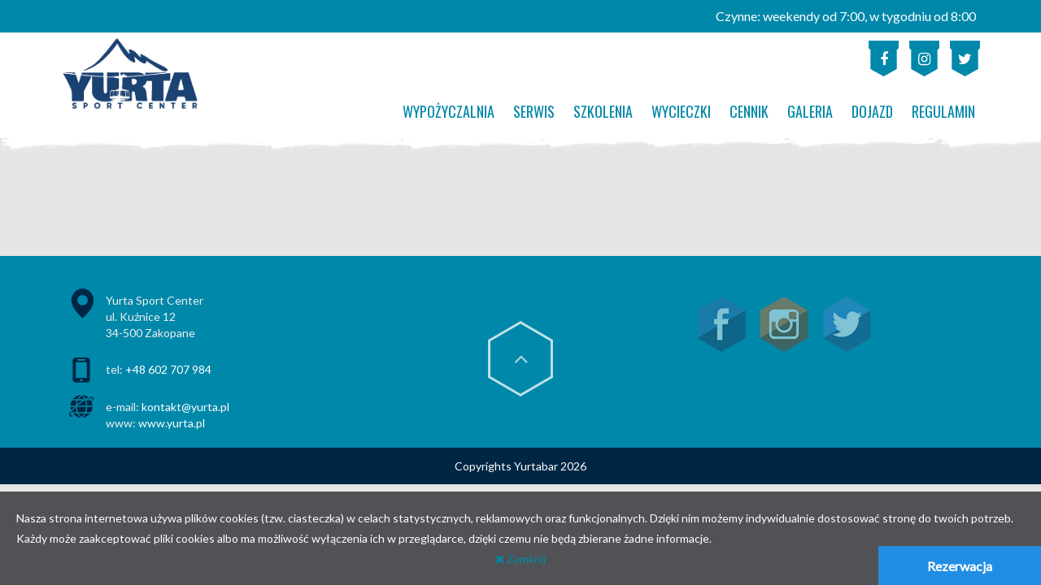

--- FILE ---
content_type: text/html; charset=utf-8
request_url: https://www.yurta.pl/pl/rezerwacja
body_size: 3799
content:
<!doctype html>
<head>
    <meta charset="utf-8">
    <meta http-equiv="Content-Type" content="text/html; charset=utf-8" />
    <meta name="title" content="Rezerwacja | Rezerwacja" />
<meta name="description" content="Rezerwacja" />
    <title>Rezerwacja | Rezerwacja</title>
    
    <meta name="viewport" content="width=device-width,minimum-scale=1">
    <meta name="rating" content="general">
    <meta name="referrer" content="origin">
    <link rel="canonical" href="https://www.yurta.pl/pl/rezerwacja"/>
    <link rel="sitemap" type="application/xml" title="Sitemap"
          href="https://www.yurta.pl/sitemap"/>
    <link rel="rss" type="application/xml" title="Rss"
          href="https://www.yurta.pl/pl/rss"/>

    <meta name="robots"
          content="index,follow">
        <link rel="alternate" hreflang="pl" href="https://www.yurta.pl/pl" />
    <link rel="shortcut icon" href="/favicon.ico"/>
            <meta property="og:title" content="Rezerwacja | Rezerwacja"/>
<meta property="og:description" content="Rezerwacja"/>
<meta property="og:type" content="website"/>
<meta property="og:url" content="https://www.yurta.pl/pl/rezerwacja"/>
<meta property="og:site_name" content=""/>

<meta property="og:locale" content="pl_PL"/>
<meta property="fb:app_id" content="1027445514005460" />
    
    <link rel="stylesheet" type="text/css" media="screen" href="/css/vendor/bootstrap.min.css" />
<link rel="stylesheet" type="text/css" media="screen" href="/css/vendor/font-awesome.min.css" />
<link rel="stylesheet" type="text/css" media="screen" href="/css/vendor/owl.carousel.css" />
<link rel="stylesheet" type="text/css" media="screen" href="/css/vendor/animate.css" />
<link rel="stylesheet" type="text/css" media="screen" href="https://cdnjs.cloudflare.com/ajax/libs/blueimp-gallery/2.21.2/css/blueimp-gallery.min.css" />
    <link rel="stylesheet" type="text/css" media="screen" href="/css/style.css"/>
    </head>
<body>
<div id="topOfPage"></div>
<div id="fb-root"></div>


<div class="pageWrapper tpl-success  "
     id="page-id-2">


    <!--header-->
    <header id="header">

    <!--top-->
    <div id="top" style="height:40px; display:flex; align-items:center;">
    <div class="container">
        <div class="row">
            <div class="col-sm-12 text-right">
               <span style="color:white; font-size:16px;padding:10px;">Czynne: weekendy od 7:00, w tygodniu od 8:00</span>

            </div>
        </div>
    </div>
</div>    <!--/top-->
    <!--header-container-->
    <div class="header-container">
        <div class="container">
            <div class="header">

                <button id="mobile-navigation" class="navbar-toggle navigation-opener">
                    <span class="button-label">MENU</span>
                    <span class="sr-only">Toggle navigation</span>
                    <i class="fa fa-navicon"></i>
                </button>


                <div class="header-inner">

                    <div id="navigation">
                        <div class="row">
                            <a href="#" class="close-nav">
                                <i class="fa fa-close"></i>
                            </a>
                            <div class="col-sm-2">
                                <div class="logo-container">
                                    <a href="/"
   class="https://www.yurta.pl/"
   title="Strona główna">
    <img class="img-responsive" src="/images/logo.png"
         alt="Homepage logo"/>
    <div class="clearfix"></div>
</a>
                                </div>

                            </div>
                            <div class="col-sm-10">
                                <div class="top-social-media">
                                    <div class="social-media-url-component ">
            <a target="_blank" class="external" href="https://www.facebook.com/yurtakuznice">
                            <i class="fa fa-facebook"></i> <span>Facebook</span>
                    </a>
                <a target="_blank" class="external" href="https://www.instagram.com/yurtakuznice/">
                            <i class="fa fa-instagram"></i> <span>Instagram</span>
                    </a>
                <a target="_blank" class="external" href="https://twitter.com/pemizako">
                            <i class="fa fa-twitter"></i> <span>Twitter</span>
                    </a>
    
    
        </div>                                </div>

                                
    <nav class="navbar" >
                        <ul class="navigation">
                    <li class="  ">
                                                            <a title="Wypożyczalnia"
                           href="/#section-3">
                            <span>Wypożyczalnia</span>
                        </a>
                                                                </li>
                    <li class="  ">
                                                            <a title="Serwis"
                           href="/#section-15">
                            <span>Serwis</span>
                        </a>
                                                                </li>
                    <li class="  ">
                                                            <a title="Szkolenia"
                           href="/pl/przewodnictwo-i-szkolenia">
                            <span>Szkolenia</span>
                        </a>
                                                                </li>
                    <li class="  ">
                                                            <a title="Wycieczki"
                           href="/pl/wycieczki">
                            <span>Wycieczki</span>
                        </a>
                                                                </li>
                    <li class="  ">
                                                            <a title="Cennik"
                           href="/#section-11">
                            <span>Cennik</span>
                        </a>
                                                                </li>
                    <li class="  ">
                                                            <a title="Galeria"
                           href="/#section-6">
                            <span>Galeria</span>
                        </a>
                                                                </li>
                    <li class="  ">
                                                            <a title="Dojazd"
                           href="/#section-8">
                            <span>Dojazd</span>
                        </a>
                                                                </li>
                    <li class="  ">
                                                            <a title="Regulamin"
                           href="/pl/regulamin">
                            <span>Regulamin</span>
                        </a>
                                                                </li>
                </ul>
        </nav>
                            </div>

                        </div>
                    </div>
                </div>
            </div>
        </div>
        <div class="slider-decor"></div>
        <div class="clearfix"></div>
    </div>
    <!--/header-container-->

</header>

    <!--/header-->


    <!--slider-->
        <div class="slider">

        
            

                </div>
    <!--/slider-->

    <!--main-->
    <main role="main" id="main" itemscope="itemscope" itemtype="http://schema.org/BlogPosting">
                                    
    
    <div data-wow-duration="2s"
         data-wow-delay="0s">

                                    <!--section-->
<section     class="section  " id="section-12">
    <div class="section-window " style="padding:30px 0;">
        <div class="container">
            <div class="background">
                <div class="row"><div class="col-md-12 col-sm-12 col-xs-12 column"><div class="ge-content ge-content-type-tinymce" data-ge-content-type="tinymce"><div id="bookero1">&nbsp;<br></div></div></div></div>            </div>
        </div>
    </div>
</section>
<!--/section-->            
        


                    <div class="section-window "
                 style="padding:30px 0;">
                <div class="container">
                    <script type="text/javascript">
  var bookero_config = {
    id: 'htXZuCgVfpEW',
    container: 'bookero1',
    type: 'calendar',
    position: '',
    plugin_css: true,
    lang: 'pl'
  };

  (function() {
  var d = document, s = d.createElement('script');
  s.src = 'https://cdn.bookero.pl/plugin/v2/js/bookero-compiled.js';
  d.body.appendChild(s);
  })();
</script>                </div>
            </div>
        
    </div>

                

                    


    </main>
    <!--/main-->


    <!--footer-->
    <footer id="footer">
    <div class="footer-section">

        <div class="container">
            <div class="row">
                <div class="col-sm-4 address">
                    <div class="footer-ico-container">
                        <img src="/images/common/pin.png" alt="Dane kontaktowe"/>
                    </div>
                    <address>
                        Yurta Sport Center<br/>
                        ul. Kuźnice 12<br/>
                        34-500 Zakopane
                    </address>
                    <div class="clearfix"></div>
                    <div class="footer-ico-container">
                        <img src="/images/common/mobile.png" alt="Mobile"/>
                    </div>
                    <address>
                        tel: <a href="tel:+48 602 707 984">+48 602 707 984</a><br>

                    </address>
                    <div class="clearfix"></div>
                    <div class="footer-ico-container">
                        <img src="/images/common/global.png" alt="Pin"/>
                    </div>
                    <address>

                        e-mail: <a href="mailto:kontakt@yurta.pl">kontakt@yurta.pl</a><br/>
                        www: <a href="http://www.yurta.pl">www.yurta.pl</a>
                    </address>
                    <div class="clearfix"></div>
                </div>
                <div class="col-sm-4 text-center">
                    <!-- Go-top Button -->
                    <div id="go-top"><i class="fa fa-angle-up fa-2x"></i></div>
                </div>
                <div class="col-sm-4">
                    <div class="social-media-url-component with-img">
            <a target="_blank" class="external" href="https://www.facebook.com/yurtakuznice">
                            <img alt="facebook" src="/images/common/fb-icon.png" />                    </a>
                <a target="_blank" class="external" href="https://www.instagram.com/yurtakuznice/">
                            <img alt="instagram" src="/images/common/instagram-icon.png" />                    </a>
                <a target="_blank" class="external" href="https://twitter.com/pemizako">
                            <img alt="google-plus" src="/images/common/twitter-icon.png" />                    </a>
    
    
        </div>                </div>
            </div>
        </div>


        <div class="container-fluid">
            
        </div>
    </div>
    <div class="footer-strip">
        <div class="container">
            <div class="row">
                <div class="col-sm-4 col-sm-offset-4">
                    <div class="copyright">
    Copyrights Yurtabar 2026</div>                </div>
                <div class="col-sm-4 author">

                </div>
            </div>
        </div>
    </div>
</footer>    <!--/footer-->


            </div>

<!-- Modal -->
<div id="myModal" class="modal hide fade" tabindex="-1" role="dialog" aria-labelledby="myModalLabel" aria-hidden="true">
    <div class="modal-header">
        <button type="button" class="close" data-dismiss="modal" aria-hidden="true">×</button>
        <h3 id="myModalLabel">Modal header</h3>
    </div>
    <div class="modal-body">
        <p>One fine body…</p>
    </div>

</div>

<!--flashes-->
<div class="flash-messages">
        </div>
<!--/flashes-->


    <div class="cookie" id="cookie-container">
        <p>Nasza strona internetowa używa plik&oacute;w cookies (tzw. ciasteczka) w celach statystycznych, reklamowych oraz funkcjonalnych. Dzięki nim możemy indywidualnie dostosować stronę do twoich potrzeb. Każdy może zaakceptować pliki cookies albo ma możliwość wyłączenia ich w przeglądarce, dzięki czemu nie będą zbierane żadne informacje.</p>        <a title="Zamknij informację o cookie" href="javascript:closeCookieInfo()"><i class="fa fa-close"></i> Zamknij</a>
    </div>

<div id="blueimp-gallery" class="blueimp-gallery blueimp-gallery-controls">
    <div class="slides"></div>
    <h3 class="title"></h3>
    <a class="prev">‹</a>
    <a class="next">›</a>
    <a class="close">×</a>
    <a class="play-pause"></a>
    <ol class="indicator"></ol>
</div>
<!--javascrips-->

<script type="text/javascript" src="https://code.jquery.com/jquery-1.12.4.min.js"></script>
<script type="text/javascript" src="https://cdnjs.cloudflare.com/ajax/libs/modernizr/2.8.3/modernizr.min.js"></script>
<script type="text/javascript" src="https://cdnjs.cloudflare.com/ajax/libs/blueimp-gallery/2.21.2/js/jquery.blueimp-gallery.min.js"></script>
<script type="text/javascript" src="/js/lib/headhesive.min.js"></script>
<script type="text/javascript" src="/js/lib/bootstrap.min.js"></script>
<script type="text/javascript" src="https://cdnjs.cloudflare.com/ajax/libs/jarallax/1.7.3/jarallax.min.js"></script>
<script type="text/javascript" src="/js/lib/wow.min.js"></script>
<script type="text/javascript" src="/js/lib/jquery.nav.js"></script>
<script type="text/javascript" src="/js/lib/jquery.sticky.js"></script>
<script type="text/javascript" src="/js/lib/jquery.easing.1.3.js"></script>
<script type="text/javascript" src="/js/scripts.js"></script>

<script>(function (d, s, id) {
        var js, fjs = d.getElementsByTagName(s)[0];
        if (d.getElementById(id)) return;
        js = d.createElement(s);
        js.id = id;
        js.src = "//connect.facebook.net/pl_PL/sdk.js#xfbml=1&version=v2.6&appId=1027445514005460";
        fjs.parentNode.insertBefore(js, fjs);
    }(document, 'script', 'facebook-jssdk'));</script>
<!--/javascrips-->
<script type="text/javascript">
  var bookero_config = {
    id: 'htXZuCgVfpEW',
    container: 'bookero',
    type: 'sticky',
    position: 'bottom-right',
    plugin_css: true,
    lang: 'pl'
  };

  (function() {
  var d = document, s = d.createElement('script');
  s.src = 'https://cdn.bookero.pl/plugin/v2/js/bookero-compiled.js';
  d.body.appendChild(s);
  })();
</script>
<script>
$(document).ready(function(){
  // Add smooth scrolling to all links
  $("a").on('click', function(event) {

    // Make sure this.hash has a value before overriding default behavior
    if (this.hash !== "") {
      // Prevent default anchor click behavior
      event.preventDefault();

      // Store hash
      var hash = this.hash;

      // Using jQuery's animate() method to add smooth page scroll
      // The optional number (800) specifies the number of milliseconds it takes to scroll to the specified area
      $('html, body').animate({
        scrollTop: $(hash).offset().top-80
      }, 800, function(){

        // Add hash (#) to URL when done scrolling (default click behavior)
        window.location.hash = hash;
      });
    } // End if
  });
});
</script>

</body>
</html>

--- FILE ---
content_type: text/css
request_url: https://www.yurta.pl/css/style.css
body_size: 8952
content:
@import url("https://fonts.googleapis.com/css?family=Lato|Oswald:300,400&subset=latin-ext");
/*fonts*/
/*navigation*/
/* -------------------------------------------------------------
  Sass CSS3 Mixins! The Cross-Browser CSS3 Sass Library
  By: Matthieu Aussaguel, http://www.mynameismatthieu.com, @matthieu_tweets

  List of CSS3 Sass Mixins File to be @imported and @included as you need

  The purpose of this library is to facilitate the use of CSS3 on different browsers avoiding HARD TO READ and NEVER
  ENDING css files

  note: All CSS3 Properties are being supported by Safari 5
  more info: http://www.findmebyip.com/litmus/#css3-properties

------------------------------------------------------------- */
body {
  font-family: "Lato", sans-serif;
  overflow-x: hidden;
  font-size: 1.4em;
  line-height: 1.8em;
  background: #e5e5e5;
  color: #2b2d31; }

a {
  color: #810000; }

a:hover, a:focus {
  text-decoration: none;
  color: #cd0000; }

a.button {
  background-color: #3f9df4;
  color: #fff;
  padding: 10px 20px;
  text-align: center;
  text-transform: lowercase;
  -webkit-transition: all 200ms ease-in-out 0ms;
  -moz-transition: all 200ms ease-in-out 0ms;
  -ms-transition: all 200ms ease-in-out 0ms;
  -o-transition: all 200ms ease-in-out 0ms;
  transition: all 200ms ease-in-out 0ms; }
  a.button:hover {
    background-color: white;
    color: #3f9df4;}

hr {
  margin: 15px auto;
  height: 7px;
  background: url("../images/hr.png") repeat-x;
  border: none;
  width: 112px; }

#main {
  position: relative; }
  #main h1 {
    color: #fff;
    font-size: 30px;
    font-family: "Oswald", sans-serif;
    padding-bottom: 5px; }
  #main h2 {
    font-size: 48px;
    font-family: "Lato", sans-serif;
    font-weight: bold;
    text-transform: uppercase; }
  #main h3 {
    font-size: 18px;
    font-family: "Lato", sans-serif;
    color: #000;
    text-transform: uppercase;
    font-weight: bold;
    margin: 20px 0; }
  #main .parallax-window {
    font-size: 15px;
    line-height: 28px;
    letter-spacing: 1px; }
    #main .parallax-window h1 {
      font-size: 48px;
      text-transform: uppercase;
      background: url("../images/h-strip.png") no-repeat center bottom;
      padding-bottom: 20px; }
    #main .parallax-window h3 {
      color: #fff; }

.flash-messages {
  position: fixed;
  z-index: 999999;
  width: 100%;
  top: 0; }

.centered {
  display: inline-block;
  vertical-align: middle; }

.videoWrapper {
  position: relative;
  padding-bottom: 56.25%;
  padding-top: 25px;
  height: 0; }

.videoWrapper iframe {
  position: absolute;
  top: 0;
  left: 0;
  width: 100%;
  height: 100%; }

.cms-img-responsive {
  width: 100%;
  height: auto; }

.html5-video-container {
  position: relative;
  padding-bottom: 56.25%;
  /* 16:9 */
  padding-top: 25px;
  height: 0; }
  .html5-video-container video {
    position: absolute;
    top: 0;
    left: 0;
    width: 100%;
    height: 100%; }

.sticky-wrapper {
  height: auto !important; }

.container-fluid {
  padding-right: 0;
  padding-left: 0; }

/**trimtext*/
.hiddenText {
  display: none; }

.readMoreTextContainer {
  display: block;
  text-align: center;
  margin-top: 30px; }
  .readMoreTextContainer .readMoreText {
    text-transform: lowercase;
    display: inline-block;
    padding: 5px 17px;
    border: 3px solid rgba(43, 45, 49, 0.7);
    color: rgba(43, 45, 49, 0.7);
    font-weight: bold;
    -webkit-border-radius: 4px;
    -khtml-border-radius: 4px;
    -moz-border-radius: 4px;
    -ms-border-radius: 4px;
    -o-border-radius: 4px;
    border-radius: 4px;
    -webkit-transition: all 200ms ease-in-out 0ms;
    -moz-transition: all 200ms ease-in-out 0ms;
    -ms-transition: all 200ms ease-in-out 0ms;
    -o-transition: all 200ms ease-in-out 0ms;
    transition: all 200ms ease-in-out 0ms; }
    .readMoreTextContainer .readMoreText:hover {
      border: 3px solid #cd0000;
      background-color: #cd0000;
      color: #fff; }

/*------------------------
         LIGHTBOX
------------------------*/
.pop-up-overlay {
  display: none;
  background-color: rgba(0, 0, 0, 0.7);
  position: fixed;
  top: 0;
  left: 0;
  z-index: 9999; }

.pop-up {
  display: none;
  position: absolute;
  z-index: 10000; }

.pop-up__close {
  display: inline-block;
  position: absolute;
  top: 10px;
  right: 10px;
  z-index: 10001;
  cursor: pointer;
  font: normal normal normal 14px/1 FontAwesome;
  font-size: 20px;
  text-rendering: auto;
  -webkit-font-smoothing: antialiased;
  -moz-osx-font-smoothing: grayscale;
  color: #fff; }

.pop-up__close:after {
  content: "\f00d"; }

.text-injected {
  padding: 30px;
  background-color: rgba(0, 0, 0, 0.9);
  color: #fff; }
  .text-injected h3 {
    margin-top: 0;
    color: #0088aa; }

a .grayscale {
  filter: gray;
  /* IE6-9 */
  filter: grayscale(1);
  /* Microsoft Edge and Firefox 35+ */
  -webkit-filter: grayscale(1);
  /* Google Chrome, Safari 6+ & Opera 15+ */ }

/* Disable grayscale on hover */
a:hover .grayscale {
  filter: none;
  -webkit-filter: grayscale(0);
  -ms-filter: "progid:DXImageTransform.Microsoft.Alpha(Opacity=$val*100)";
  filter: alpha(opacity=0);
  -moz-opacity: 0;
  -khtml-opacity: 0;
  opacity: 0; }

.jarallax {
  background-size: cover;
  background: no-repeat 50% 50%; }

/* Go-Top Button */
#go-top {
  display: inline-block;
  position: relative;
  z-index: 9999;
  cursor: pointer;
  margin-top: 40px;
  background: url("../images/go-button-bg.png") no-repeat;
  width: 80px;
  height: 93px;
  text-align: center;
  padding: 7px;
  opacity: 0.75; }
  @media only screen and (max-width: 767px) {
    #go-top {
      margin-top: 0; } }
  #go-top:hover {
    border-color: #fff;
    -webkit-transition: all 0.3s ease-in-out;
    -moz-transition: all 0.3s ease-in-out;
    -o-transition: all 0.3s ease-in-out;
    -ms-transition: all 0.3s ease-in-out;
    transition: all 0.3s ease-in-out; }
  #go-top i {
    width: 27px;
    text-align: center;
    position: absolute;
    top: 50%;
    left: 50%;
    margin-left: -13px;
    margin-top: -15px; }
  #go-top:hover i {
    color: #fff; }
  #go-top:hover i {
    animation-name: fadeOutUp;
    animation-duration: 1s;
    animation-iteration-count: infinite;
    animation-timing-function: ease-in-out;
    -webkit-animation-name: fadeOutUp;
    -webkit-animation-duration: 1s;
    -webkit-animation-iteration-count: infinite;
    -webkit-animation-timing-function: ease-in-out;
    -moz-animation-name: fadeOutUp;
    -moz-animation-duration: 1s;
    -moz-animation-iteration-count: infinite; }

.top {
  padding: 7px 0;
  color: #fff;
  z-index: 10;
  top: 0;
  width: 100%;
  background-color: #2b2d31; }
  .top a {
    color: #fff; }
    .top a:hover {
      color: #cd0000; }

@media only screen and (max-width: 767px) {
  .socials {
    text-align: center; } }

.langs {
  text-align: right; }
  @media only screen and (max-width: 767px) {
    .langs {
      text-align: center; } }

.reservation-tel p {
  margin-bottom: 0;
  font-family: "Lato", sans-serif;
  font-weight: bold;
  font-size: 16px; }
.reservation-tel a:hover {
  color: #999999; }

.social-media-url-component a {
  color: #fff;
  padding: 0 3px;
  display: inline-block; }
  .social-media-url-component a:hover {
    color: rgba(255, 255, 255, 0.5); }

.component-lang ul {
  display: inline;
  margin-bottom: 0; }
  .component-lang ul li a {
    text-transform: uppercase;
    -ms-filter: "progid:DXImageTransform.Microsoft.Alpha(Opacity=$val*100)";
    filter: alpha(opacity=50);
    -moz-opacity: 0.5;
    -khtml-opacity: 0.5;
    opacity: 0.5; }
  .component-lang ul li.active a, .component-lang ul li:hover a {
    -ms-filter: "progid:DXImageTransform.Microsoft.Alpha(Opacity=$val*100)";
    filter: alpha(opacity=100);
    -moz-opacity: 1;
    -khtml-opacity: 1;
    opacity: 1; }
  .component-lang ul li:last-child span {
    display: none; }
.component-lang .list-inline > li {
  padding-right: 0;
  padding-left: 0; }
.component-lang > span {
  margin-right: 10px; }

.navbar-toggle {
  display: none;
  color: #0088aa;
  z-index: 10;
  font-size: 16px;
  border: 1px solid #0088aa;
  right: 0;
  position: absolute; }
  @media only screen and (max-width: 767px) {
    .navbar-toggle {
      display: block;
      position: static; } }
  .navbar-toggle span.button-label {
    float: left; }
  .navbar-toggle i {
    margin-left: 15px; }

.header-inner {
  -webkit-transition: all 200ms ease-in-out 0ms;
  -moz-transition: all 200ms ease-in-out 0ms;
  -ms-transition: all 200ms ease-in-out 0ms;
  -o-transition: all 200ms ease-in-out 0ms;
  transition: all 200ms ease-in-out 0ms; }
  @media only screen and (max-width: 767px) {
    .header-inner {
      padding: 0; } }

#top {
  background-color: #0088aa; }

header#header {
  position: relative;
  z-index: 1000;
  -webkit-transition: all 200ms ease-in-out 0ms;
  -moz-transition: all 200ms ease-in-out 0ms;
  -ms-transition: all 200ms ease-in-out 0ms;
  -o-transition: all 200ms ease-in-out 0ms;
  transition: all 200ms ease-in-out 0ms; }
  @media only screen and (max-width: 767px) {
    header#header .container {
      padding: 0;
      background: none; } }
  header#header .header-container {
    position: relative;
    background-color: #fff;
    -webkit-transition: all 200ms ease-in-out 0ms;
    -moz-transition: all 200ms ease-in-out 0ms;
    -ms-transition: all 200ms ease-in-out 0ms;
    -o-transition: all 200ms ease-in-out 0ms;
    transition: all 200ms ease-in-out 0ms;
    height: 130px; }
    @media only screen and (max-width: 767px) {
      header#header .header-container {
        height: auto; } }
    header#header .header-container .container {
      z-index: 201; }
    @media only screen and (max-width: 767px) {
      header#header .header-container img {
        width: auto !important;
        height: 120px; } }
  header#header .social-media-url-component {
    text-align: right;
    margin-top: 10px;
    margin-bottom: 15px; }
    @media only screen and (max-width: 767px) {
      header#header .social-media-url-component {
        text-align: center; } }
    header#header .social-media-url-component a {
      display: inline-block;
      margin: 0 5px;
      text-align: center;
      font-size: 18px;
      line-height: 44px;
      background: url("../images/icon-bg.png") no-repeat top;
      width: 37px;
      height: 44px; }
      header#header .social-media-url-component a:hover {
        background-position: bottom;
        color: #fff; }
      header#header .social-media-url-component a span {
        display: none; }
  header#header .slider-decor {
    background: url("../images/banner-top-gfx.png") repeat-x;
    width: 100%;
    height: 19px;
    position: absolute;
    bottom: -19px;
    z-index: 2; }

.header {
  position: relative;
  padding: 0;
  z-index: 200;
  -webkit-transition: all 200ms ease-in-out 0ms;
  -moz-transition: all 200ms ease-in-out 0ms;
  -ms-transition: all 200ms ease-in-out 0ms;
  -o-transition: all 200ms ease-in-out 0ms;
  transition: all 200ms ease-in-out 0ms; }
  @media only screen and (max-width: 767px) {
    .header {
      padding: 0;
      height: auto; } }
  .header .logo-container {
    position: absolute;
    -webkit-transition: all 200ms ease-in-out 0ms;
    -moz-transition: all 200ms ease-in-out 0ms;
    -ms-transition: all 200ms ease-in-out 0ms;
    -o-transition: all 200ms ease-in-out 0ms;
    transition: all 200ms ease-in-out 0ms; }
    @media only screen and (max-width: 767px) {
      .header .logo-container {
        text-align: center;
        float: none;
        position: relative; } }
    .header .logo-container img {
      -webkit-transition: all 200ms ease-in-out 0ms;
      -moz-transition: all 200ms ease-in-out 0ms;
      -ms-transition: all 200ms ease-in-out 0ms;
      -o-transition: all 200ms ease-in-out 0ms;
      transition: all 200ms ease-in-out 0ms; }

@media only screen and (max-width: 767px) {
  .img-responsive {
    display: inline-block; } }

.mobile-logo {
  display: none; }
  @media only screen and (max-width: 767px) {
    .mobile-logo {
      display: block;
      position: absolute;
      z-index: 99; } }
  .mobile-logo .logo-container {
    position: relative;
    float: left;
    z-index: 99; }

.is-sticky {
  -webkit-transition: all 200ms ease-in-out 0ms;
  -moz-transition: all 200ms ease-in-out 0ms;
  -ms-transition: all 200ms ease-in-out 0ms;
  -o-transition: all 200ms ease-in-out 0ms;
  transition: all 200ms ease-in-out 0ms; }
  @media only screen and (max-width: 767px) {
    .is-sticky {
      height: auto; } }
  @media only screen and (max-width: 767px) {
    .is-sticky .header {
      padding: 0;
      height: auto; } }
  .is-sticky .social-media-url-component {
    display: none; }
    @media only screen and (max-width: 767px) {
      .is-sticky .social-media-url-component {
        display: block; } }
  .is-sticky .header-container {
    height: 80px !important; }
    @media only screen and (max-width: 767px) {
      .is-sticky .header-container {
        padding: 0;
        height: auto !important; } }
    .is-sticky .header-container img {
      width: auto;
       }
      @media only screen and (max-width: 767px) {
        .is-sticky .header-container img {
          width: auto !important;
          height: 120px; } }

.close-nav {
  display: none;
  position: absolute;
  right: 0;
  padding: 10px;
  color: #0088aa;
  font-size: 28px;
  top: 0; }
  @media only screen and (max-width: 767px) {
    .close-nav {
      display: block; } }
  .close-nav:hover {
    color: #002645; }

.navbar {
  margin-top: 10px;
  margin-bottom: 0;
  display: block;
  text-align: right;
  -moz-border-radius: 0;
  -webkit-border-radius: 0;
  border-radius: 0; }
  @media only screen and (max-width: 767px) {
    .navbar {
      height: auto;
      display: block;
      text-align: center; } }
  .navbar ul {
    -webkit-box-shadow: 0 0 0 transparent;
    -moz-box-shadow: 0 0 0 transparent;
    box-shadow: 0 0 0 transparent;
    border: none; }
  .navbar .capitalize {
    font-size: 20px; }
    .navbar .capitalize span {
      font-size: 14px; }
  .navbar ul.navigation > li > a > span > i.fa-angle-right {
    display: none; }
  .navbar ul.navigation {
    padding: 0;
    margin-bottom: 0;
    -moz-border-radius: 0;
    -webkit-border-radius: 0;
    border-radius: 0; }
    @media only screen and (max-width: 767px) {
      .navbar ul.navigation {
        margin-top: 0;
        padding-top: 10px; } }
    @media only screen and (max-width: 767px) {
      .navbar ul.navigation i.fa-caret-right, .navbar ul.navigation i.fa-caret-down {
        display: none; } }
    @media only screen and (max-width: 767px) {
      .navbar ul.navigation {
        float: none; } }
    .navbar ul.navigation li {
      position: relative;
      list-style: none;
      padding: 0;
      margin: 0;
      display: inline-block;
      /**hover pierwszy poziom*/ }
      @media only screen and (max-width: 767px) {
        .navbar ul.navigation li {
          display: block; } }
      .navbar ul.navigation li.active > a {
        display: block;
        background: url("../images/nav-strip.png") no-repeat center top; }
        .navbar ul.navigation li.active > a span {
          background: url("../images/nav-strip.png") no-repeat center bottom; }
      .navbar ul.navigation li:hover > a {
        display: block;
        background: url("../images/nav-strip.png") no-repeat center top; }
        .navbar ul.navigation li:hover > a span {
          background: url("../images/nav-strip.png") no-repeat center bottom; }
      .navbar ul.navigation li:hover ul {
        width: 240px;
        display: block;
        position: absolute;
        background-color: transparent;
        padding: 0;
        margin: 0;
        right: 0;
        left: auto; }
        .navbar ul.navigation li:hover ul i.fa-angle-right {
          display: inline; }
        .navbar ul.navigation li:hover ul li {
          display: block;
          background-color: rgba(43, 45, 49, 0.8);
          -webkit-transition: all 200ms ease-in-out 0ms;
          -moz-transition: all 200ms ease-in-out 0ms;
          -ms-transition: all 200ms ease-in-out 0ms;
          -o-transition: all 200ms ease-in-out 0ms;
          transition: all 200ms ease-in-out 0ms; }
          .navbar ul.navigation li:hover ul li i.fa-caret-right {
            position: absolute;
            right: 10px;
            top: 10px; }
            @media only screen and (max-width: 767px) {
              .navbar ul.navigation li:hover ul li i.fa-caret-right {
                display: none; } }
          .navbar ul.navigation li:hover ul li a {
            padding: 15px;
            position: relative;
            color: #fff;
            display: block; }
      @media only screen and (max-width: 767px) {
        .navbar ul.navigation li.opener ul {
          display: none; } }
      @media only screen and (max-width: 767px) {
        .navbar ul.navigation li.opener.opened ul {
          display: block;
          width: 100%;
          position: relative;
          left: 0;
          float: none;
          margin: 0;
          padding: 0;
          box-shadow: none;
          -moz-border-radius: 0;
          -webkit-border-radius: 0;
          border-radius: 0; } }
  @media only screen and (max-width: 767px) and (max-width: 767px) {
    .navbar ul.navigation li.opener.opened ul {
      padding-top: 10px; } }

      .navbar ul.navigation li ul {
        display: none;
        padding: 10px 0; }
        @media only screen and (max-width: 767px) {
          .navbar ul.navigation li ul {
            margin-top: 0;
            position: static;
            display: block; } }
        .navbar ul.navigation li ul ul {
          left: 100%; }
          @media only screen and (max-width: 767px) {
            .navbar ul.navigation li ul ul {
              margin-top: 0;
              position: static; } }
      .navbar ul.navigation li > a {
        font-family: "Oswald", sans-serif;
        font-size: 18px;
        color: #0088aa;
        text-transform: uppercase; }
        @media only screen and (max-width: 991px) {
          .navbar ul.navigation li > a {
            font-size: 14px; } }
        @media only screen and (max-width: 767px) {
          .navbar ul.navigation li > a {
            white-space: normal;
            display: block;
            padding: 0 2px;
            font-size: 18px;
            border-bottom: 10px solid transparent; } }
        .navbar ul.navigation li > a span {
          display: block;
          padding: 15px 10px; }
      @media only screen and (max-width: 767px) {
        .navbar ul.navigation li.parent > a {
          border-bottom: none; } }
      .navbar ul.navigation li.parent > ul {
        padding: 0; }
      .navbar ul.navigation li.parent ul {
        background: none; }
        @media only screen and (max-width: 767px) {
          .navbar ul.navigation li.parent ul {
            width: 100%;
            position: static; } }
        .navbar ul.navigation li.parent ul li {
          margin-bottom: 1px; }
          .navbar ul.navigation li.parent ul li a {
            font-size: 14px;
            margin-bottom: 1px;
            text-align: center; }
            @media only screen and (max-width: 767px) {
              .navbar ul.navigation li.parent ul li a {
                color: #999999;
                background-color: transparent;
                border: none; } }
      .navbar ul.navigation li:hover ul li:hover a {
        color: #0088aa; }

@media only screen and (max-width: 767px) {
  body {
    position: relative; }

  #navigation {
    background-color: #fff;
    overflow-y: scroll;
    position: fixed;
    left: 0;
    margin-left: -280px;
    top: 0;
    padding-top: 40px;
    width: 280px;
    height: 100%;
    z-index: 100000;
    -webkit-transition: all 400ms ease-in-out 0ms;
    -moz-transition: all 400ms ease-in-out 0ms;
    -ms-transition: all 400ms ease-in-out 0ms;
    -o-transition: all 400ms ease-in-out 0ms;
    transition: all 400ms ease-in-out 0ms; } }
@media only screen and (max-width: 767px) and (max-width: 767px) {
  body.navigation-opened .header-inner {
    position: fixed;
    height: 100%;
    width: 100%;
    background: rgba(0, 0, 0, 0.3);
    z-index: 100000; }
  body.navigation-opened #navigation {
    position: fixed;
    height: 100%;
    top: 0;
    left: 0;
    -webkit-transition: background 600ms ease-in-out 0ms;
    -moz-transition: background 600ms ease-in-out 0ms;
    -ms-transition: background 600ms ease-in-out 0ms;
    -o-transition: background 600ms ease-in-out 0ms;
    transition: background 600ms ease-in-out 0ms;
    z-index: 100000;
    -webkit-transition: all 400ms ease-in-out 0ms;
    -moz-transition: all 400ms ease-in-out 0ms;
    -ms-transition: all 400ms ease-in-out 0ms;
    -o-transition: all 400ms ease-in-out 0ms;
    transition: all 400ms ease-in-out 0ms;
    -moz-transform: translate(280px, 0px);
    -webkit-transform: translate(280px, 0px);
    -o-transform: translate(280px, 0px);
    -ms-transform: translate(280px, 0px);
    transform: translate(280px, 0px);
    -webkit-box-shadow: 1px 0 25px 0px rgba(43, 45, 49, 0.4);
    -moz-box-shadow: 1px 0 25px 0px rgba(43, 45, 49, 0.4);
    box-shadow: 1px 0 25px 0px rgba(43, 45, 49, 0.4); } }

@media only screen and (max-width: 767px) {
  #footer p {
    text-align: center; } }
#footer .navbar {
  width: 100%;
  background: none;
  padding: 10px 0;
  margin: 0;
  height: auto;
  min-height: 100%; }
  #footer .navbar .capitalize {
    font-size: 14px; }
    #footer .navbar .capitalize span {
      font-size: 14px; }
  #footer .navbar ul {
    margin: 0;
    padding: 0;
    text-align: left; }
    @media only screen and (max-width: 767px) {
      #footer .navbar ul {
        float: none;
        text-align: center; } }
    #footer .navbar ul li {
      display: block; }
      @media only screen and (max-width: 767px) {
        #footer .navbar ul li {
          display: block; } }
      #footer .navbar ul li ul {
        display: none; }
      #footer .navbar ul li a {
        display: block;
        padding: 0 7px;
        color: #fff; }
        @media only screen and (max-width: 767px) {
          #footer .navbar ul li a {
            padding: 10px;
            -moz-border-radius: 8px;
            -webkit-border-radius: 8px;
            border-radius: 8px;
            border: 1px solid #232529;
            margin-bottom: 2px; } }
        #footer .navbar ul li a i {
          display: none; }
      #footer .navbar ul li:hover a, #footer .navbar ul li.active a {
        color: #cd0000; }
        @media only screen and (max-width: 767px) {
          #footer .navbar ul li:hover a, #footer .navbar ul li.active a {
            color: #fff; } }

.dropdown-menu {
  min-width: 240px; }

.slider {
    width:100vw;
    overflow:hidden;
  position: relative;
  left: 0; }
  .slider .owl-nav {
    position: absolute;
    width: 300px;
    text-align: center;
    bottom: 80px;
    left: 50%;
    margin-left: -150px;
    -ms-filter: "progid:DXImageTransform.Microsoft.Alpha(Opacity=$val*100)";
    filter: alpha(opacity=0);
    -moz-opacity: 0;
    -khtml-opacity: 0;
    opacity: 0;
    -webkit-transition: all 200ms ease-in-out 0ms;
    -moz-transition: all 200ms ease-in-out 0ms;
    -ms-transition: all 200ms ease-in-out 0ms;
    -o-transition: all 200ms ease-in-out 0ms;
    transition: all 200ms ease-in-out 0ms; }
    @media only screen and (max-width: 767px) {
      .slider .owl-nav {
        display: none; } }
    .slider .owl-nav .owl-prev {
      left: 0; }
    .slider .owl-nav .owl-next {
      right: 0; }
    .slider .owl-nav .owl-prev, .slider .owl-nav .owl-next {
      background-color: #fff;
      color: #2b2d31;
      -ms-filter: "progid:DXImageTransform.Microsoft.Alpha(Opacity=$val*100)";
      filter: alpha(opacity=80);
      -moz-opacity: 0.8;
      -khtml-opacity: 0.8;
      opacity: 0.8;
      padding: 3px 7px;
      position: absolute;
      z-index: 10;
      font-size: 30px;
      margin-top: -15px;
      cursor: pointer;
      -webkit-transition: all 200ms ease-in-out 0ms;
      -moz-transition: all 200ms ease-in-out 0ms;
      -ms-transition: all 200ms ease-in-out 0ms;
      -o-transition: all 200ms ease-in-out 0ms;
      transition: all 200ms ease-in-out 0ms; }
      @media only screen and (max-width: 767px) {
        .slider .owl-nav .owl-prev, .slider .owl-nav .owl-next {
          -ms-filter: "progid:DXImageTransform.Microsoft.Alpha(Opacity=$val*100)";
          filter: alpha(opacity=100);
          -moz-opacity: 1;
          -khtml-opacity: 1;
          opacity: 1;
          padding: 0 15px; } }
      .slider .owl-nav .owl-prev:hover, .slider .owl-nav .owl-next:hover {
        background-color: #cd0000;
        color: #fff; }
  .slider .owl-dots {
    padding: 15px 0 10px 0;
    width: 100%;
    text-align: center; }
    .slider .owl-dots .owl-dot {
      display: inline-block;
      -moz-border-radius: 50%;
      -webkit-border-radius: 50%;
      border-radius: 50%;
      border: 3px solid #fff;
      width: 15px;
      height: 15px;
      margin: 4px; }
    .slider .owl-dots .owl-dot.active {
      border: 3px solid transparent;
      background-color: #fff; }
  .slider:hover .owl-nav {
    -ms-filter: "progid:DXImageTransform.Microsoft.Alpha(Opacity=$val*100)";
    filter: alpha(opacity=100);
    -moz-opacity: 1;
    -khtml-opacity: 1;
    opacity: 1; }
    .slider:hover .owl-nav .owl-prev:hover, .slider:hover .owl-nav .owl-next:hover {
      -ms-filter: "progid:DXImageTransform.Microsoft.Alpha(Opacity=$val*100)";
      filter: alpha(opacity=100);
      -moz-opacity: 1;
      -khtml-opacity: 1;
      opacity: 1; }

.banner-slider {
    
  margin-bottom: 20px; }
  @media only screen and (max-width: 767px) {
    .banner-slider {
      margin-top: 0; } }
  .banner-slider .owl-dots {
    position: absolute;
    width: 100%;
    bottom: 50px; }
  .banner-slider .slider-description-container {
    position: absolute;
    bottom: 50px;
    z-index: 100;
    width: 100%;
    text-align: center; }
    @media only screen and (max-width: 767px) {
      .banner-slider .slider-description-container {
        display: none; } }
    .banner-slider .slider-description-container .slider-description {
      border: 1px solid rgba(255, 255, 255, 0.3);
      background: url("../images/slider-bg.png");
      background-size: 100%;
      padding: 10px 25px;
      display: inline-block;
      color: #fff; }
      .banner-slider .slider-description-container .slider-description p {
        padding: 0;
        margin: 0; }

.slider-header {
  position: absolute;
  bottom: 60px;
  text-align: center;
  width: 100%; }
  @media only screen and (max-width: 1199px) {
    .slider-header {
      bottom: 40px; } }
  @media only screen and (max-width: 991px) {
    .slider-header {
      bottom: 20px; } }
  .slider-header h2 {
    font-size: 28px;
    text-transform: uppercase;
    color: #fff;
    font-family: 'Bree Serif', serif; }

.slide {
  position: relative; }
  .slide .slider-action {
    position: absolute;
    width: 100%;
    height: 100%;
    bottom: 0;
    left: 0; }
    .slide .slider-action p {
      padding: 0; }
    @media only screen and (max-width: 767px) {
      .slide .slider-action {
        display: none; } }
  .slide .slider-description-container {
    width: 100%;
    position: absolute; }
    .slide .slider-description-container .slide-description {
      position: relative;
      background: url("../images/slider-bg.png") no-repeat center center;
      background-size: contain;
      min-width: 400px;
      display: inline-block;
      color: #fff;
      padding: 40px 40px 80px 40px;
      margin-bottom: 40px;
      text-align: left; }
      .slide .slider-description-container .slide-description h1, .slide .slider-description-container .slide-description h2, .slide .slider-description-container .slide-description h3 {
        margin: 0;
        padding: 0;
        font-family: "Oswald", sans-serif; }
        .slide .slider-description-container .slide-description h1 a, .slide .slider-description-container .slide-description h2 a, .slide .slider-description-container .slide-description h3 a {
          color: #fff; }
      .slide .slider-description-container .slide-description h1 {
        text-transform: uppercase;
        font-size: 60px; }
      .slide .slider-description-container .slide-description h2 {
        text-transform: uppercase;
        font-weight: 300;
        font-size: 48px; }
  .slide .lt {
    top: 0;
    left: 0; }
  .slide .lm {
    top: 50%;
    left: 0; }
  .slide .lb {
    bottom: 0;
    left: 0; }
  .slide .ct {
    top: 0;
    left: 0;
    text-align: center; }
  .slide .cm {
    top: 50%;
    left: 0;
    text-align: center; }
  .slide .cb {
    bottom: 0;
    left: 0;
    text-align: center; }
  .slide .rt {
    top: 0;
    left: 0;
    text-align: right; }
  .slide .rm {
    top: 50%;
    left: 0;
    text-align: right; }
  .slide .rb {
    bottom: 0;
    left: 0;
    text-align: right; }

.owl-custom-navigation {
  position: absolute; }
  .owl-custom-navigation .owl-next, .owl-custom-navigation owl-prev {
    position: absolute; }

.main img {
  border: 1px solid #fff;
  padding: 10px; }
.main h1 {
  font-size: 48px;
  font-family: "Oswald", sans-serif;
  font-weight: bold;
  display: block;
  border: none;
  text-transform: uppercase; }
.main h3 {
  font-family: "Open Sans", serif;
  font-size: 20px;
  font-weight: bold;
  text-shadow: 2px 2px 3px rgba(0, 0, 0, 0.8);
  margin-bottom: 20px; }

#main .section .custom h2 {
  color: #fff; }
  @media only screen and (max-width: 767px) {
    #main .section .custom h2 {
      font-size: 24px; } }

#main .section .capitalize {
  text-transform: uppercase; }
  #main .section .capitalize span {
    text-transform: uppercase; }
#main .section .special h2 {
  color: #2b2d31; }
#main .section h2 {
  font-family: "Oswald", sans-serif;
  font-size: 48px;
  font-weight: bold;
  color: #fff; }
  #main .section h2 .capitalize {
    font-size: 28px; }
    #main .section h2 .capitalize span {
      font-size: 20px; }
#main .section hr {
  background: url("../images/h-strip.png") no-repeat center;
  border: none; }
#main .section h3 {
  text-align: center;
  color: #3f9df4;
  margin-top: 15px;
  margin-bottom: 20px;
  text-transform: uppercase; }
#main .section .promoted {
  background-color: #fff; }
#main .section.custom {
  background: url("../images/special-bg.gif") repeat fixed; }

#main .section-form h3 {
  color: #fff; }

.section-form {
  color: #fff; }

.reservation-inline h2 {
  font-size: 60px;
  text-shadow: 1px 1px 3px #2b2d31; }
  .reservation-inline h2 .capitalize {
    font-size: 60px; }
    .reservation-inline h2 .capitalize span {
      font-size: 42px; }
.reservation-inline .flowForm {
  -moz-border-radius: 8px;
  -webkit-border-radius: 8px;
  border-radius: 8px;
  background-color: rgba(43, 45, 49, 0.2);
  padding: 10px; }
  .reservation-inline .flowForm .form-group {
    display: block; }
  .reservation-inline .flowForm button {
    width: 100%;
    background-color: #3b3e44;
    display: block; }
    .reservation-inline .flowForm button:hover {
      color: #fff;
      background-color: #232529; }
.reservation-inline .error_list, .reservation-inline .error_list li {
  margin: 0;
  padding: 0;
  list-style: none; }

.group-page-tiles .box, .group-page-slider .box {
  position: relative;
  overflow: hidden; }
  .group-page-tiles .box figure, .group-page-slider .box figure {
    overflow: hidden; }
    .group-page-tiles .box figure img, .group-page-slider .box figure img {
      -webkit-transition: all 200ms ease-in-out 0ms;
      -moz-transition: all 200ms ease-in-out 0ms;
      -ms-transition: all 200ms ease-in-out 0ms;
      -o-transition: all 200ms ease-in-out 0ms;
      transition: all 200ms ease-in-out 0ms; }
  .group-page-tiles .box:hover figure img, .group-page-slider .box:hover figure img {
    -moz-transform: scale(1.05);
    -webkit-transform: scale(1.05);
    -o-transform: scale(1.05);
    -ms-transform: scale(1.05);
    transform: scale(1.05); }
  .group-page-tiles .box .short-content, .group-page-slider .box .short-content {
    white-space: nowrap;
    overflow: hidden;
    text-overflow: ellipsis;
    color: #2b2d31; }
.group-page-tiles .box-container:hover .box-link-container .box-link, .group-page-slider .box-container:hover .box-link-container .box-link {
  background-color: #cd0000; }
.group-page-tiles .button-container, .group-page-slider .button-container {
  display: none; }

.group-page-tiles .box-container .box {
  padding: 0 0 40px 0;
  border: 1px solid #999999;
  color: #fff; }
  .group-page-tiles .box-container .box .short-content {
    padding: 7px 20px; }
  .group-page-tiles .box-container .box .content {
    color: #394333;
    padding: 7px 20px;
    font-size: 18px;
    font-weight: bold; }
  .group-page-tiles .box-container .box h2 {
    background: none;
    padding: 15px; }

#main .group-page-slider img {
  padding: 0;
  border: none; }

.slider-center {
  width: 100%;
  overflow: hidden; }
  .slider-center .center {
    width: 1170px;
    margin: 0 auto; }

.owl-carousel .owl-stage-outer {
  overflow: visible !important; }

.group-page-slider {
  position: relative; }
  .group-page-slider .owl-item {
    -webkit-transition: all 200ms ease-in-out 0ms;
    -moz-transition: all 200ms ease-in-out 0ms;
    -ms-transition: all 200ms ease-in-out 0ms;
    -o-transition: all 200ms ease-in-out 0ms;
    transition: all 200ms ease-in-out 0ms;
    -ms-filter: "progid:DXImageTransform.Microsoft.Alpha(Opacity=$val*100)";
    filter: alpha(opacity=30);
    -moz-opacity: 0.3;
    -khtml-opacity: 0.3;
    opacity: 0.3;
    border: 1px solid #dddddd; }
    .group-page-slider .owl-item.active {
      -ms-filter: "progid:DXImageTransform.Microsoft.Alpha(Opacity=$val*100)";
      filter: alpha(opacity=100);
      -moz-opacity: 1;
      -khtml-opacity: 1;
      opacity: 1; }
      @media only screen and (max-width: 767px) {
        .group-page-slider .owl-item.active {
          -ms-filter: "progid:DXImageTransform.Microsoft.Alpha(Opacity=$val*100)";
          filter: alpha(opacity=100);
          -moz-opacity: 1;
          -khtml-opacity: 1;
          opacity: 1; } }
  .group-page-slider .owl-controls {
    top: 205px; }
    .group-page-slider .owl-controls .owl-nav {
      margin-top: 19px; }
    .group-page-slider .owl-controls .owl-prev, .group-page-slider .owl-controls .owl-next {
      padding: 11px 15px;
      font-size: 20px;
      background-color: #0088aa; }
      @media only screen and (max-width: 767px) {
        .group-page-slider .owl-controls .owl-prev i, .group-page-slider .owl-controls .owl-next i {
          color: rgba(0, 0, 0, 0.6); } }
      @media only screen and (max-width: 767px) {
        .group-page-slider .owl-controls .owl-prev, .group-page-slider .owl-controls .owl-next {
          border-color: rgba(0, 0, 0, 0.6); } }
    .group-page-slider .owl-controls .owl-prev {
      left: 0;
      margin-left: -20px; }
    .group-page-slider .owl-controls .owl-next {
      right: 0;
      margin-right: -20px; }
    .group-page-slider .owl-controls .owl-prev:hover, .group-page-slider .owl-controls .owl-next:hover {
      -ms-filter: "progid:DXImageTransform.Microsoft.Alpha(Opacity=$val*100)";
      filter: alpha(opacity=100);
      -moz-opacity: 1;
      -khtml-opacity: 1;
      opacity: 1;
      color: #fff; }
  .group-page-slider .box {
    border-bottom: 10px solid transparent; }
    .group-page-slider .box figure {
      overflow: hidden;
      display: block; }
      .group-page-slider .box figure img {
        position: relative;
        top: 0; }
    .group-page-slider .box h3 {
      text-align: center;
      font-size: 14px;
      margin: 0;
      color: #2b2d31; }
    .group-page-slider .box .short-content {
      padding: 7px 10px;
      font-family: 'Open Sans', sans-serif; }
    .group-page-slider .box:hover {
      border-bottom: 10px solid #cd0000;
      -webkit-box-shadow: 0 0 3px 0px rgba(0, 0, 0, 0.4);
      -moz-box-shadow: 0 0 3px 0px rgba(0, 0, 0, 0.4);
      box-shadow: 0 0 3px 0px rgba(0, 0, 0, 0.4); }

.group-page-list .box {
  margin-bottom: 15px; }
  .group-page-list .box h3 {
    color: #3b3e44; }
    @media only screen and (max-width: 1199px) {
      .group-page-list .box h3 {
        margin-top: 0; } }
    @media only screen and (max-width: 767px) {
      .group-page-list .box h3 {
        margin-top: 15px; } }
  .group-page-list .box .button-container {
    text-align: right; }
    .group-page-list .box .button-container a {
      background-color: #3b3e44;
      border-color: #3b3e44;
      border-style: solid;
      color: #fff;
      padding: 5px 15px; }
      .group-page-list .box .button-container a:hover {
        border-color: #232529;
        background-color: #232529; }

@media only screen and (max-width: 767px) {
  .promoted {
    margin-top: 0; } }

.box:hover h2 {
  color: #cd0000; }
.box:hover .circle {
  background-color: #0088aa; }
.box h2 {
  text-align: center;
  font-size: 24px;
  color: inherit;
  padding-top: 10px;
  padding-bottom: 15px;
  margin-top: 0;
  font-family: "Oswald", sans-serif;
  font-weight: bold;
  text-transform: uppercase;
  white-space: nowrap;
  overflow: hidden;
  text-overflow: ellipsis; }
.box .circle-container {
  text-align: center;
  display: table;
  margin: 0 auto;
  width: 60px;
  height: 60px; }
.box .circle {
  width: 60px;
  height: 60px;
  background-color: #3b3e44;
  color: #fff;
  -moz-border-radius: 50%;
  -webkit-border-radius: 50%;
  border-radius: 50%;
  display: table-cell;
  vertical-align: middle; }
@media only screen and (max-width: 767px) {
  .box {
    margin-bottom: 15px; } }

.box-link-container {
  margin-top: -30px;
  margin-bottom: 30px;
  text-align: center;
  position: relative;
  z-index: 10; }
  .box-link-container .box-link {
    background-color: #999999;
    color: #fff;
    padding: 15px 50px;
    display: inline-block; }

.slider-xxl {
  position: relative; }
  .slider-xxl .owl-controls {
    margin-top: 15px;
    width: 100%;
    position: absolute;
    top: 0; }
    .slider-xxl .owl-controls .owl-prev, .slider-xxl .owl-controls .owl-next {
      padding: 0 13px;
      position: absolute; }
      .slider-xxl .owl-controls .owl-prev:hover, .slider-xxl .owl-controls .owl-next:hover {
        background-color: #cd0000; }
      .slider-xxl .owl-controls .owl-prev i, .slider-xxl .owl-controls .owl-next i {
        color: #fff;
        font-size: 40px; }
    .slider-xxl .owl-controls .owl-prev {
      left: 20px; }
      @media only screen and (max-width: 991px) {
        .slider-xxl .owl-controls .owl-prev {
          left: 50%;
          margin-left: -40px; } }
    .slider-xxl .owl-controls .owl-next {
      left: 60px; }
      @media only screen and (max-width: 991px) {
        .slider-xxl .owl-controls .owl-next {
          left: 50%;
          margin-left: 0px; } }
  .slider-xxl .slide-xxl .link {
    display: block;
    color: #fff; }
    @media only screen and (max-width: 991px) {
      .slider-xxl .slide-xxl .link {
        padding: 15px;
        margin-top: 50px; } }
    .slider-xxl .slide-xxl .link .box-header {
      width: 103px;
      height: 28px;
      margin: 20px auto; }
    .slider-xxl .slide-xxl .link .tile-header {
      text-align: center;
      text-transform: uppercase;
      font-size: 36px;
      font-weight: bold;
      padding-bottom: 30px; }
  .slider-xxl .slide-xxl .long-content h3 {
    color: #cd0000;
    font-family: 'Bree Serif', serif; }
  .slider-xxl .slide-xxl .short-content {
    font-style: italic;
    font-size: 18px; }
  .slider-xxl .slide-xxl h3 {
    color: #cd0000;
    font-family: 'Bree Serif', serif;
    text-transform: uppercase;
    text-align: center;
    font-size: 20px; }
  .slider-xxl .slide-xxl .more {
    text-align: right; }
  .slider-xxl .slide-xxl .link-container {
    margin-top: 80px;
    margin-bottom: 20px; }
    .slider-xxl .slide-xxl .link-container .content {
      color: #394333;
      padding: 0px 0;
      font-size: 30px;
      font-weight: bold; }
    .slider-xxl .slide-xxl .link-container span {
      border: 1px solid #fff;
      padding: 10px 40px;
      display: inline-block; }

.group-media-slider {
  /* Circle */ }
  .group-media-slider .slider-center {
    overflow: visible; }
  .group-media-slider .owl-item {
    -webkit-transition: all 200ms ease-in-out 0ms;
    -moz-transition: all 200ms ease-in-out 0ms;
    -ms-transition: all 200ms ease-in-out 0ms;
    -o-transition: all 200ms ease-in-out 0ms;
    transition: all 200ms ease-in-out 0ms;
    -ms-filter: "progid:DXImageTransform.Microsoft.Alpha(Opacity=$val*100)";
    filter: alpha(opacity=30);
    -moz-opacity: 0.3;
    -khtml-opacity: 0.3;
    opacity: 0.3; }
    .group-media-slider .owl-item.active {
      -ms-filter: "progid:DXImageTransform.Microsoft.Alpha(Opacity=$val*100)";
      filter: alpha(opacity=100);
      -moz-opacity: 1;
      -khtml-opacity: 1;
      opacity: 1; }
      @media only screen and (max-width: 767px) {
        .group-media-slider .owl-item.active {
          -ms-filter: "progid:DXImageTransform.Microsoft.Alpha(Opacity=$val*100)";
          filter: alpha(opacity=100);
          -moz-opacity: 1;
          -khtml-opacity: 1;
          opacity: 1; } }
  .group-media-slider figure {
    position: relative;
    overflow: hidden; }
    .group-media-slider figure::before {
      position: absolute;
      top: 50%;
      left: 50%;
      z-index: 2;
      display: block;
      content: ' ';
      width: 0;
      height: 0;
      background: rgba(255, 255, 255, 0.2);
      border-radius: 100%;
      -webkit-transform: translate(-50%, -50%);
      transform: translate(-50%, -50%);
      opacity: 0; }
    .group-media-slider figure:hover::before {
      -webkit-animation: circle .75s;
      animation: circle .75s; }
  .group-media-slider .owl-prev {
    left: 0 !important;
    margin-left: -20px !important; }
  .group-media-slider .owl-next {
    right: 0 !important;
    margin-right: -20px !important; }
  .group-media-slider .owl-prev, .group-media-slider .owl-next {
    padding: 8px 10px !important;
    background-color: #3b3e44 !important;
    font-size: 25px; }
  .group-media-slider .owl-prev:hover, .group-media-slider .owl-next:hover {
    -ms-filter: "progid:DXImageTransform.Microsoft.Alpha(Opacity=$val*100)";
    filter: alpha(opacity=100);
    -moz-opacity: 1;
    -khtml-opacity: 1;
    opacity: 1;
    color: #fff; }

.group-media-tiles .col-sm-3, .group-media-tiles .col-xs-12 {
  padding: 0; }
.group-media-tiles a {
  /* Circle */ }
  .group-media-tiles a figure {
    position: relative;
    text-align: center; }
    .group-media-tiles a figure .img-mask {
      position: absolute;
      width: 100%;
      top: 50%;
      z-index: 10;
      margin-top: -10px; }
      .group-media-tiles a figure .img-mask i {
        -webkit-transition: all 200ms ease-in-out 0ms;
        -moz-transition: all 200ms ease-in-out 0ms;
        -ms-transition: all 200ms ease-in-out 0ms;
        -o-transition: all 200ms ease-in-out 0ms;
        transition: all 200ms ease-in-out 0ms;
        font-size: 30px;
        color: #2b2d31;
        -ms-filter: "progid:DXImageTransform.Microsoft.Alpha(Opacity=$val*100)";
        filter: alpha(opacity=0);
        -moz-opacity: 0;
        -khtml-opacity: 0;
        opacity: 0; }
    .group-media-tiles a figure img {
      -ms-filter: "progid:DXImageTransform.Microsoft.Alpha(Opacity=$val*100)";
      filter: alpha(opacity=100);
      -moz-opacity: 1;
      -khtml-opacity: 1;
      opacity: 1;
      display: block;
      position: relative;
      -webkit-transition: all 200ms ease-in-out 0ms;
      -moz-transition: all 200ms ease-in-out 0ms;
      -ms-transition: all 200ms ease-in-out 0ms;
      -o-transition: all 200ms ease-in-out 0ms;
      transition: all 200ms ease-in-out 0ms; }
  .group-media-tiles a:hover figure img {
    -moz-transform: scale(1.05);
    -webkit-transform: scale(1.05);
    -o-transform: scale(1.05);
    -ms-transform: scale(1.05);
    transform: scale(1.05); }
  .group-media-tiles a:hover figure .img-mask i {
    -ms-filter: "progid:DXImageTransform.Microsoft.Alpha(Opacity=$val*100)";
    filter: alpha(opacity=80);
    -moz-opacity: 0.8;
    -khtml-opacity: 0.8;
    opacity: 0.8; }
.group-media-tiles p {
  margin: 0; }

#main .group-media-slider img {
  margin: 0;
  border: none;
  padding: 0; }

.slider.group-media-slider {
  background: none; }

.group-media-tiles,
.group-media-slider {
  /*

    //Circle
    figure {
      position: relative;
      overflow: hidden;

      &::before {
        position: absolute;
        top: 50%;
        left: 50%;
        z-index: 2;
        display: block;
        content: ' ';
        width: 0;
        height: 0;
        background: rgba(255, 255, 255, .2);
        border-radius: 100%;
        -webkit-transform: translate(-50%, -50%);
        transform: translate(-50%, -50%);
        opacity: 0;
      }
      &:hover::before {
        -webkit-animation: circle .75s;
        animation: circle .75s;
      }
    }
    */
  /* Shine */ }
  .group-media-tiles figure,
  .group-media-slider figure {
    position: relative;
    overflow: hidden; }
    .group-media-tiles figure::before,
    .group-media-slider figure::before {
      position: absolute;
      top: 0;
      left: -75%;
      z-index: 2;
      display: block;
      content: '';
      width: 50%;
      height: 100%;
      background: -webkit-linear-gradient(left, rgba(255, 255, 255, 0) 0%, rgba(255, 255, 255, 0.3) 100%);
      background: linear-gradient(to right, rgba(255, 255, 255, 0) 0%, rgba(255, 255, 255, 0.3) 100%);
      -webkit-transform: skewX(-25deg);
      transform: skewX(-25deg); }
    .group-media-tiles figure:hover::before,
    .group-media-slider figure:hover::before {
      -webkit-animation: shine .75s;
      animation: shine .75s; }

@-webkit-keyframes shine {
  100% {
    left: 125%; } }
@keyframes shine {
  100% {
    left: 125%; } }
@keyframes circle {
  0% {
    opacity: 1; }
  40% {
    opacity: 1; }
  100% {
    width: 200%;
    height: 200%;
    opacity: 0; } }
footer#footer {
  position: relative;
  background-color: #0088aa;
  color: #efefef;
  padding-top: 10px;
  overflow: hidden; }
  footer#footer .footer-left-gfx {
    width: 116px;
    height: 165px;
    position: absolute;
    left: 0;
    bottom: 0; }
  footer#footer .footer-right-gfx {
    width: 118px;
    height: 200px;
    position: absolute;
    right: 0;
    top: -30px; }
  footer#footer a {
    color: #fff; }
  footer#footer h3 {
    font-size: 18px;
    color: #cd0000;
    font-family: "Lato", sans-serif;
    font-weight: bold;
    margin-bottom: 10px; }
    @media only screen and (max-width: 767px) {
      footer#footer h3 {
        text-align: center; } }
  footer#footer h2 {
    font-size: 30px;
    text-align: center; }
  footer#footer .footer-strip {
    background-color: #002645;
    padding: 10px 0;
    color: #fff; }
  footer#footer .slider-center {
    overflow: hidden; }
  footer#footer .owl-next, footer#footer .owl-prev {
    background-color: #cd0000 !important;
    font-size: 20px; }
  footer#footer .owl-next {
    right: 0 !important;
    margin-right: 0px !important; }
  footer#footer .owl-prev {
    left: 0 !important;
    margin-left: 0px !important; }
  footer#footer .social-media-links {
    text-align: right; }
    @media only screen and (max-width: 767px) {
      footer#footer .social-media-links {
        text-align: center;
        margin: 15px 0; } }
  footer#footer .footer-section {
    padding-top: 30px;
    position: relative;
    z-index: 5; }
    @media only screen and (max-width: 767px) {
      footer#footer .footer-section {
        margin-top: 0; } }
  @media only screen and (max-width: 767px) {
    footer#footer .footer-top {
      margin-bottom: 0; } }
  footer#footer .copyright {
    text-align: center; }
  footer#footer .lang {
    text-align: right; }
    @media only screen and (max-width: 767px) {
      footer#footer .lang {
        text-align: center; } }
  footer#footer .address .footer-ico-container {
    width: 60px;
    text-align: center;
    float: left; }
  footer#footer .address img {
    margin-bottom: 15px; }
  footer#footer .address address {
    float: left;
    margin-top: 5px; }
  footer#footer .social-media-url-component {
    padding: 10px 0; }
    @media only screen and (max-width: 767px) {
      footer#footer .social-media-url-component {
        text-align: center; } }
    footer#footer .social-media-url-component a img {
      -ms-filter: "progid:DXImageTransform.Microsoft.Alpha(Opacity=$val*100)";
      filter: alpha(opacity=50);
      -moz-opacity: 0.5;
      -khtml-opacity: 0.5;
      opacity: 0.5;
      -webkit-transition: all 200ms ease-in-out 0ms;
      -moz-transition: all 200ms ease-in-out 0ms;
      -ms-transition: all 200ms ease-in-out 0ms;
      -o-transition: all 200ms ease-in-out 0ms;
      transition: all 200ms ease-in-out 0ms; }
    footer#footer .social-media-url-component a span {
      display: none; }
    footer#footer .social-media-url-component a:hover img {
      -ms-filter: "progid:DXImageTransform.Microsoft.Alpha(Opacity=$val*100)";
      filter: alpha(opacity=100);
      -moz-opacity: 1;
      -khtml-opacity: 1;
      opacity: 1; }

.btn-primary, .btn-primary:focus {
  background-color: #2b2d31;
  border-color: #fff; }
  .btn-primary:hover, .btn-primary:focus, .btn-primary:focus:hover, .btn-primary:focus:focus {
    background-color: #131416;
    border-color: #131416; }

.form-container-border .form-container {
  padding: 15px; }
  .form-container-border .form-container .form-reservation h4 {
    text-align: center;
    color: #3f9df4;
    margin-top: 0;
    margin-bottom: 20px;
    text-transform: uppercase; }
  .form-container-border .form-container h2 {
    padding-bottom: 20px; }
  .form-container-border .form-container input {
    height: 44px; }
  .form-container-border .form-container label {
    color: #fff; }
  .form-container-border .form-container .contact-form textarea {
    height: 325px; }
  .form-container-border .form-container [placeholder]::-webkit-input-placeholder {
    color: #fff; }
  .form-container-border .form-container [placeholder]:-moz-placeholder {
    color: #fff; }
  .form-container-border .form-container [placeholder]::-moz-placeholder {
    color: #fff; }
  .form-container-border .form-container [placeholder]:-ms-input-placeholder {
    color: #fff; }
  .form-container-border .form-container textarea {
    height: 150px; }
  .form-container-border .form-container input, .form-container-border .form-container textarea {
    background-color: transparent;
    background-position: right 10px center;
    border: 1px solid #fff;
    -moz-border-radius: 0;
    -webkit-border-radius: 0;
    border-radius: 0;
    text-align: left;
    color: #fff; }
    .form-container-border .form-container input:focus, .form-container-border .form-container textarea:focus {
      border: 1px solid white; }
    .form-container-border .form-container input .input-daterange input, .form-container-border .form-container textarea .input-daterange input {
      text-align: left; }
  .form-container-border .form-container .form-default label {
    display: none; }
  .form-container-border .form-container button {
    -moz-border-radius: 0;
    -webkit-border-radius: 0;
    border-radius: 0;
    background-color: #3f9df4;
    border-color: #3f9df4;
    padding: 15px 60px;
    text-transform: uppercase; }
    .form-container-border .form-container button:hover {
      background-color: #0c77da;
      color: #fff; }
  .form-container-border .form-container .input-daterange input, .form-container-border .form-container #reservation_form_email,
  .form-container-border .form-container #reservation_form_growth,
  .form-container-border .form-container #reservation_form_phone,
  .form-container-border .form-container #reservation_form_shoe_size,
  .form-container-border .form-container #reservation_form_weight {
    background: transparent no-repeat right 10px center; }
    @media only screen and (max-width: 991px) {
      .form-container-border .form-container .input-daterange input, .form-container-border .form-container #reservation_form_email,
      .form-container-border .form-container #reservation_form_growth,
      .form-container-border .form-container #reservation_form_phone,
      .form-container-border .form-container #reservation_form_shoe_size,
      .form-container-border .form-container #reservation_form_weight {
        background-image: none; } }
  .form-container-border .form-container .input-daterange input {
    background-image: url("../images/icons/1.png"); }
  .form-container-border .form-container #reservation_form_email {
    background-image: url("../images/icons/2.png"); }
  .form-container-border .form-container #reservation_form_growth {
    background-image: url("../images/icons/3.png"); }
  .form-container-border .form-container #reservation_form_shoe_size {
    background-image: url("../images/icons/4.png"); }
  .form-container-border .form-container #reservation_form_weight {
    background-image: url("../images/icons/5.png"); }
  .form-container-border .form-container #reservation_form_phone {
    background-image: url("../images/icons/6.png"); }
  .form-container-border .form-container h2 {
    text-align: center;
    font-family: "Lato", sans-serif;
    font-size: 36px;
    font-weight: 300; }
  .form-container-border .form-container h3 {
    text-align: center;
    font-size: 14px;
    text-transform: uppercase;
    font-weight: 300; }
  .form-container-border .form-container .contact-form [placeholder]::-webkit-input-placeholder {
    color: #2b2d31; }
  .form-container-border .form-container .contact-form [placeholder]:-moz-placeholder {
    color: #2b2d31; }
  .form-container-border .form-container .contact-form [placeholder]::-moz-placeholder {
    color: #2b2d31; }
  .form-container-border .form-container .contact-form [placeholder]:-ms-input-placeholder {
    color: #2b2d31; }
  .form-container-border .form-container .contact-form input, .form-container-border .form-container .contact-form textarea {
    background-color: #fff;
    color: #2b2d31;
    font-size: 14px; }
  .form-container-border .form-container .contact-form button {
    margin-top: 40px;
    border-color: #cd0000;
    background-color: #cd0000;
    color: #fff;
    padding: 20px 70px; }
    .form-container-border .form-container .contact-form button:hover {
      border-color: #810000;
      background-color: #810000; }

@media only screen and (max-width: 767px) {
  .social-media-component {
    text-align: center; } }
.social-media-component a i.fa-inverse {
  color: #3b3e44; }
.social-media-component a:hover i.fa-inverse {
  color: #fff; }
.social-media-component a:hover i.fa-circle {
  color: #500101; }

.guest-book .buttons {
  text-align: right; }
.guest-book label {
  display: none; }
.guest-book em {
  text-align: center;
  width: 100%;
  display: block;
  padding: 7px;
  font-weight: bold; }

.comment {
  margin: 10px 0;
  padding: 15px; }
  .comment:nth-child(odd) {
    background-color: #fff; }
    .comment:nth-child(odd) blockquote {
      border-color: #cd0000; }
  .comment:nth-child(even) blockquote {
    border-color: #3b3e44; }

/**overide*/
.input-daterange input {
  text-align: left; }

.form-control:focus {
  border-color: #e5e5e5; }

.btn-primary {
  -moz-border-radius: 0;
  -webkit-border-radius: 0;
  border-radius: 0;
  background-color: #3b3e44;
  border-color: #fff;
  color: #fff; }

.btn-primary:focus:hover,
.btn-primary:active:hover,
.btn-primary:focus,
.btn-primary:active,
.btn-primary:hover {
  background-color: rgba(0, 136, 170, 0.5);
  border-color: #fff;
  color: #fff; }

#cookie-container {
  position: fixed;
  bottom: 0;
  width: 100%;
  z-index: 99999;
  color: #fff;
  background-color: rgba(43, 45, 49, 0.8);
  padding: 20px; }
  #cookie-container a {
    color: #0088aa;
    display: block;
    text-align: center; }
  #cookie-container p {
    display: inline; }

.table .table {
  margin: 0; }

table.table {
  border: none;
  background-color: transparent; }
  table.table td {
    padding: 7px;
    margin: 5px;
    height: auto !important;
    border: none !important;
    min-height: 75px;
    vertical-align: middle; }
  table.table > tbody > tr > td {
    width: 33%; }
  table.table tr {
    border: none;
    height: auto !important; }
  table.table > tbody > tr:nth-child(even) > td:nth-child(1) .table,
  table.table > tbody > tr:nth-child(even) > td:nth-child(3) .table,
  table.table > tbody > tr:nth-child(odd) > td:nth-child(2) .table {
    background-color: #0088aa;
    color: #fff;
    border: none;
    min-height: 75px; }
  table.table > tbody > tr:nth-child(odd) > td:nth-child(1) .table,
  table.table > tbody > tr:nth-child(odd) > td:nth-child(3) .table,
  table.table > tbody > tr:nth-child(even) > td:nth-child(2) .table {
    background-color: #fff;
    color: #2b2d31;
    border: none;
    min-height: 75px; }
  table.table > tbody > tr > td tr td {
    min-height: 75px; }
  table.table > tbody > tr > td > table > tbody > tr > td {
    background-color: transparent !important; }
  table.table > tbody > tr > td > table > tbody > tr > td:nth-child(1) {
    width: 60%; }
  table.table > tbody > tr > td > table > tbody > tr > td:nth-child(2) {
    text-align: right;
    font-weight: bold;
    text-transform: uppercase;
    letter-spacing: nowrap;
    font-size: 22px;
    color: #fff; }
  table.table > tbody > tr:nth-child(odd) > td:nth-child(1) .table > tbody > tr > td:nth-child(2),
  table.table > tbody > tr:nth-child(odd) > td:nth-child(3) .table > tbody > tr > td:nth-child(2),
  table.table > tbody > tr:nth-child(even) > td:nth-child(2) .table > tbody > tr > td:nth-child(2) {
    color: #002645; }
    

    

/**the end*/

/*# sourceMappingURL=style.css.map */


--- FILE ---
content_type: application/javascript
request_url: https://www.yurta.pl/js/scripts.js
body_size: 5146
content:
function findErrorInTab() {
    if ($('.tab-content .has-error').length) {
        var tabId = $('.tab-content .has-error').parents('.tab-pane').attr('id');
        $('.nav a[href="#' + tabId + '"]').tab('show');
    }
}

function capitalize(el) {
    $(el).each(function (k, v) {
        var str = $.trim($(v).html());
        var firstLetter = '<span class="capitalize">' + str.charAt(0) + '<span>';
        var newText = firstLetter + '' + str.substr(1);
        $(v).html(newText);
    })
}

function grayImg() {

    // $(".item img").css({"display":"none");

    // On window load. This waits until images have loaded which is essential


    // Fade in images so there isn't a color "pop" document load and then on window load

    // clone image
    $('.group-media-tiles figure img').each(function () {
        var el = $(this);
        el.clone().css({"position": "absolute"}).addClass('grayscale').css({
            "position": "absolute",
            "z-index": "2"
        }).insertBefore(el).queue(function () {
            var el = $(this);

            el.dequeue();
        });

    });


}


function setFlash(message, success) {

    var container = $('<div class="alert text-center">');
    if (success) {
        container.addClass('alert-success');
    } else {
        container.addClass('alert-danger');
    }
    container.html(message);
    var button = $('<button type="button" class="close" data-dismiss="alert">&times;</button>');

    container.prepend(button).fadeIn().delay(8000).fadeOut(function () {
        container.remove()
    });
    $('.flash-messages').append(container);
}

function goToTopButton() {
    // GO TOP
    //Show or hide "#go-top"
    $(window).scroll(function () {
        if ($(this).scrollTop() > 300) {

            $('#go-top').fadeIn(200);

        } else {
            $('#go-top').fadeOut(800);
        }
    });
    // Animate "#go-top"
    $('#go-top').click(function (event) {
        event.preventDefault();
        $('html, body').animate({
            scrollTop: 0
        }, '2000', 'swing');
    })
}


$(document).ready(function () {

    $('.jarallax').jarallax({
        speed: 0.2
    })


    $(".header-container").sticky({topSpacing:0});

    grayImg()
    $('nav').onePageNav({
        currentClass: 'active',
        topPadding: $('#header').height(),
        easing: 'easeInOutExpo',
        scrollChange: true,
        changeHash: true
    });


    truncate('.cut-text');

    $('[data-toggle="tooltip"]').tooltip()
    $("#mobile-navigation").on('click', function () {
        $('body').toggleClass('navigation-opened');
    });

    $(".navbar").on('click', function (e) {
        if ($(e.target).hasClass('navbar')) {
            $('body').removeClass('navigation-opened');
        }
    });

    $(".navbar").on('click', '.opener', function () {
        $(this).toggleClass('opened');
    });

    $(".close-nav").on('click', function (e) {
        e.preventDefault();
        $('body').removeClass('navigation-opened');
    });

    goToTopButton();

    $('[data-toggle="popover"]').popover()

    findErrorInTab();

    $('body').on('click', '.lightbox', function () {
        blueimp.Gallery($(this));
        return false;
    })


    /**slider*/

    if ($('#slider').is()) {


        $('#slider').owlCarousel({
            navigation: true, // Show next and prev buttons
            pagination: true,
            slideSpeed: 800,
            paginationSpeed: 400,
            singleItem: true,
            autoPlay: 6000,

            navigationText: ['<i class="fa fa-angle-left"></i>', '<i class="fa fa-angle-right"></i>']
        });
    }


    var flag = false;

    var thumbs = 4;
    var duration = 400;
    var sync1 = $("#sync1");
    var sync2 = $("#sync2");

    if (sync1.length) {

        sync1.on('click', '.owl-next', function () {
            sync2.trigger('next.owl.carousel')
        });
        sync1.on('click', '.owl-prev', function () {
            sync2.trigger('prev.owl.carousel')
        });

// Start Carousel
        sync1.owlCarousel({
            // center : true,
            loop: true,
            items: 1,
            margin: 0,
            nav: true,
            navText: ['<i class="fa fa-chevron-left"></i>', '<i class="fa fa-chevron-right"></i>'],
            dots: false
        })
            .on('dragged.owl.carousel', function (e) {
                if (e.relatedTarget.state.direction == 'left') {
                    sync2.trigger('next.owl.carousel')
                } else {
                    sync2.trigger('prev.owl.carousel')
                }
            });


        sync2.owlCarousel({
            // center: true,
            loop: true,
            items: thumbs,
            margin: 10,
            dots: false,
            navText: ['<i class="fa fa-chevron-left"></i>', '<i class="fa fa-chevron-right"></i>']
        })
            .on('click', '.owl-item', function () {
                var i = $(this).index() - (thumbs);
                sync2.trigger('to.owl.carousel', [i, duration, true]);
                sync1.trigger('to.owl.carousel', [i, duration, true]);
            })
            .on('changed.owl.carousel', function (e) {
                if (!flag) {
                    flag = true;
                    sync1.trigger('to.owl.carousel', [e.item.index - thumbs, duration, true]);
                    flag = false;
                }
            });
    }


    function center(number) {
        var sync2visible = sync2.data("owlCarousel").owl.visibleItems;
        var num = number;
        var found = false;
        for (var i in sync2visible) {
            if (num === sync2visible[i]) {
                var found = true;
            }
        }

        if (found === false) {
            if (num > sync2visible[sync2visible.length - 1]) {
                sync2.trigger("owl.goTo", num - sync2visible.length + 2)
            } else {
                if (num - 1 === -1) {
                    num = 0;
                }
                sync2.trigger("owl.goTo", num);
            }
        } else if (num === sync2visible[sync2visible.length - 1]) {
            sync2.trigger("owl.goTo", sync2visible[1])
        } else if (num === sync2visible[0]) {
            sync2.trigger("owl.goTo", num - 1)
        }

    }

    function syncPosition(el) {

        var current = this.currentItem;
        sync1.find(".owl-item")
            .removeClass("synced")
            .eq(current)
            .addClass("synced")
        if (sync1.data("owlCarousel") !== undefined) {
            center(current)
        }
    }

});


function getCookie(cname) {
    var name = cname + "=";
    var ca = document.cookie.split(';');
    for (var i = 0; i < ca.length; i++) {
        var c = ca[i];
        while (c.charAt(0) == ' ') c = c.substring(1);
        if (c.indexOf(name) == 0) return c.substring(name.length, c.length);
    }
    return "";
}

function setCookie(cname, cvalue, exdays) {
    var d = new Date();
    d.setTime(d.getTime() + (exdays * 24 * 60 * 60 * 1000));
    var expires = "expires=" + d.toUTCString();
    document.cookie = cname + "=" + cvalue + ";path=/; " + expires;
}

function closeCookieInfo() {
    var days = 180;
    var value = true;
    var date = new Date();
    date.setTime(date.getTime() + (days * 24 * 60 * 60 * 1000));
    var expires = "; expires=" + date.toGMTString();
    document.cookie = "cookieInfo=" + value + expires + "; path=/";
    $('#cookie-container').remove();
}
new WOW().init();

$(window).bind("resize", function () {

});


jQuery(window).load(function () {

    $("img.popup").each(function () {
        var link = $('<a>').attr('href', $(this).attr('src'));
        $(this).appendTo(link);
        link.replaceWith($(this))
        blueimp.Gallery(link);
    })

    var wHeight = $(window).height();
    var wDocument = $(document).height();
    /*    console.log('wHeight: '+wHeight);
     console.log('wDocument: '+wDocument);*/
    if (wHeight < wDocument) {
        // $('#footer').css('position','relative');
    }

});


function truncate(sections) {
    // Original Text
    // Flag to set to show that we're now in the hiding phase

    var divHeights = [];
    $(sections).each(function () {

        var item;                               // Current tag or text area being iterated
        var convertedText = '<span class="revealText">';    // String that will represent the finished result
        var limit = 100;                        // Max characters (though last word is retained in full)
        var counter = 0;                        // Track how far we've come (compared to limit)
        var lastTag;                            // Hold a reference to the last opening tag
        var lastOpenTags = [];                  // Stores an array of all opening tags (they get removed as tags are closed)
        var nowHiding = false;

        var theText = $(this).html();
        var orginalText = theText;
        var element = $(this);


        theText = theText.replace(/[\s\n\r]{2,}/g, ' ');            // Consolidate multiple white-space characters down to one. (Otherwise the counter will count each of them.)
        theText = theText.replace(/(<[^<>]+>)/g, '|*|SPLITTER|*|$1|*|SPLITTER|*|');                      // Find all tags, and add a splitter to either side of them.
        theText = theText.replace(/(\|\*\|SPLITTER\|\*\|)(\s*)\|\*\|SPLITTER\|\*\|/g, '$1$2');           // Find consecutive splitters, and replace with one only.
        theText = theText.replace(/^[\s\t\r]*\|\*\|SPLITTER\|\*\||\|\*\|SPLITTER\|\*\|[\s\t\r]*$/g, ''); // Get rid of unnecessary splitter (if any) at beginning and end.
        theText = theText.split(/\|\*\|SPLITTER\|\*\|/);            // Split theText where there's a splitter. Now we have an array of tags and words.

        for (var i in theText) {                                     // Iterate over the array of tags and words.
            item = theText[i];                                      // Store current iteration in a variable (for convenience)
            lastTag = lastOpenTags[lastOpenTags.length - 1];        // Store last opening tag in a variable (for convenience)
            if (!item.match(/<[^<>]+>/)) {                         // If 'item' is not a tag, we have text
                if (lastTag && item.charAt(0) == ' ' && !lastTag[1].match(/span|SPAN/)) item = item.substr(1);   // Remove space from beginning of block elements (like IE does) to make results match cross browser
                if (!nowHiding) {                                        // If we haven't started hiding yet...
                    counter += item.length;                             // Add length of text to counter.
                    if (counter >= limit) {                              // If we're past the limit...
                        var length = item.length - 1;                   // Store the current item's length (minus one).
                        var position = (length) - (counter - limit);    // Get the position in the text where the limit landed.
                        while (position != length) {                     // As long as we haven't reached the end of the text...
                            if (!!item.charAt(position).match(/[\s\t\n]/) || position == length)   // Check if we have a space, or are at the end.
                                break;                                  // If so, break out of loop.
                            else position++;                            // Otherwise, increment position.
                        }
                        if (position != length) position--;
                        var closeTag = '', openTag = '';                // Initialize open and close tag for last tag.
                        if (lastTag) {                                   // If there was a last tag,
                            closeTag = '</' + lastTag[1] + '>';         // set the close tag to whatever the last tag was,
                            openTag = '<' + lastTag[1] + lastTag[2] + '>';  // and the open tag too.
                        }
                        // Create transition from revealed to hidden with the appropriate tags, and add it to our result string
                        var transition = '<span class="readMore"><span class="ellipsis">...</span><div class="readMoreTextContainer"><a href="#" class="readMoreText"> Więcej </a></div></span>' + closeTag + '</span><span class="hiddenText">' + openTag;
                        convertedText += (position == length) ? (item).substr(0) + transition
                            : (item).substr(0, position + 1) + transition + (item).substr(position + 1).replace(/^\s/, '&nbsp;');
                        nowHiding = true;       // Now we're hiding.
                        continue;               // Break out of this iteration.
                    }
                }
            } else {                                                // Item wasn't text. It was a tag.
                if (!item.match(/<br>|<BR>/)) {                      // If it is a <br /> tag, ignore it.
                    if (!item.match(/\//)) {                         // If it is not a closing tag...
                        lastOpenTags.push(item.match(/<(\w+)(\s*[^>]*)>/));     // Store it as the most recent open tag we've found.
                    } else {                                                    // If it is a closing tag.
                        if (item.match(/<\/(\w+)>/)[1] == lastOpenTags[lastOpenTags.length - 1][1]) {    // If the closing tag is a paired match with the last opening tag...
                            lastOpenTags.pop();                                                         // ...remove the last opening tag.
                        }
                        if (item.match(/<\/[pP]>/)) {            // Check if it is a closing </p> tag
                            convertedText += ('<span class="paragraphBreak"><br> <br> </span>');    // If so, add two line breaks to form paragraph
                        }
                    }
                }
            }
            convertedText += (item);            // Add the item to the result string.
        }


        convertedText += ('</span>');           // After iterating over all tags and text, close the hiddenText tag.
        $(element).html(convertedText);         // Update the container with the result.


        divHeights[divHeights.length] = element.height()

        $(element).find('.readMoreText').on('click', function (e) {
            e.preventDefault()


            var h3 = element.parents('.column').find('h3');
            console.log(h3)
            lightbox('<h3>'+h3.html()+'</h3>'+orginalText);
            return false;
        })
    })
    var maxHeight = Math.max.apply(null, divHeights);
    $('.revealText').height(maxHeight).css({
        'marginBottom': 20,
        'display':'block'
    })
}


var win = $(window),
    doc = $(document);

function createLightbox() {

    var lightbox = $("#pop-up");

    if (!lightbox.length) {
        lightbox = $("<div></div>", {
            "id": "pop-up",
            "class": "pop-up"
        }).appendTo("body");

        var close = $("<span></span>", {
            "class": "pop-up__close",
            "on": {
                "click": function () {
                    closeOverlay();
                    closeLightbox();
                }
            }
        });

        lightbox.append(close);
    }

    return lightbox;

}

function createOverlay() {

    var overlay = $("#pop-up-overlay");

    if (!overlay.length) {
        overlay = $("<div></div>", {
            "id": "pop-up-overlay",
            "class": "pop-up-overlay",
            on: {
                click: function () {
                    closeOverlay();
                    closeLightbox();
                }
            }
        }).appendTo("body");
    }

    return overlay;

}

function showOverlay() {

    var overlay = createOverlay();

    overlay.css({
        width: doc.width(),
        height: doc.height()
    });

    overlay.fadeIn(500);

}

function closeOverlay() {
    var overlay = $("#pop-up-overlay");
    overlay.fadeOut(500);

}

function closeLightbox() {

    var lightbox = $("#pop-up");

    lightbox.fadeOut(500);
    lightbox.remove();

}

function resizeLightbox() {

    var overlay = createOverlay(),
        lightbox = createLightbox();

    overlay.css({
        "width": doc.width(),
        "height": doc.height()
    });

    var width = lightbox.outerWidth(),
        height = lightbox.outerHeight();

    lightbox.css({

        "top": (win.height() / 2) - (height / 2) + doc.scrollTop(),
        "left": (win.width() / 2) - (width / 2) + doc.scrollLeft()
    });

}

function showLightbox(txt) {

    showOverlay();
    var lightbox = createLightbox();

    var textDiv = $("<div>", {
        "class": "text-injected"
    });

    textDiv.html(txt);

    lightbox.append(textDiv);

    setTimeout(function(){

        var width = (lightbox.outerWidth()>1170)?1170:lightbox.outerWidth(),
            height = lightbox.outerHeight();
        lightbox.css({
            'width':width,
            'height':height,
            "top": (win.height() / 2) - (height / 2) + doc.scrollTop(),
            "left": (win.width() / 2) - (width / 2)
        });

    }, 0);

    lightbox.fadeIn(500);

}

win.on("resize", resizeLightbox);
doc.on("keyup", function (e) {

    if (e.which === 27) {
        closeOverlay();
        closeLightbox();
    }

});

function lightbox(txt) {
    return showLightbox(txt);
};

